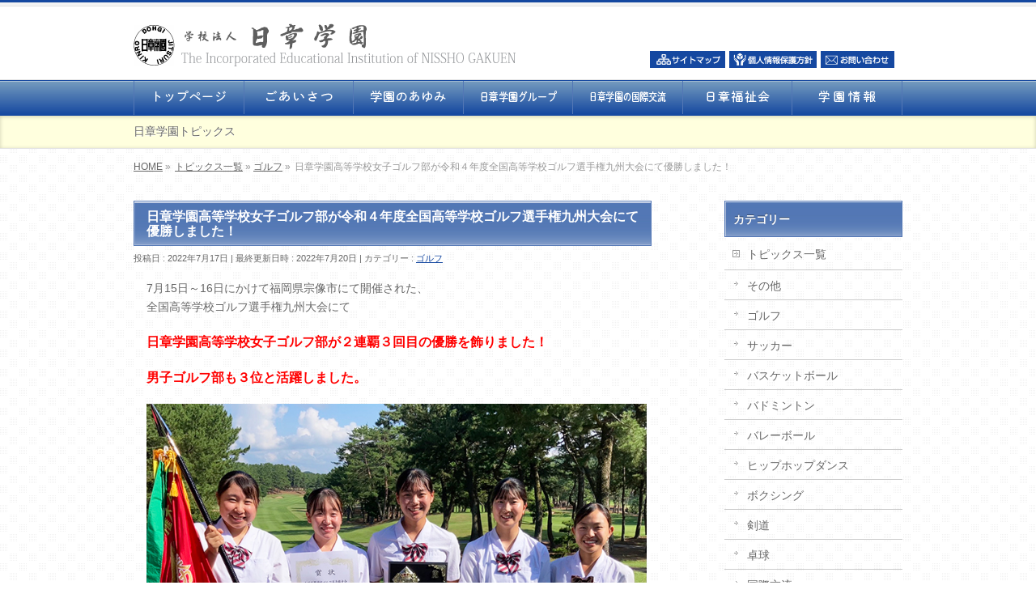

--- FILE ---
content_type: text/html; charset=UTF-8
request_url: http://www.nissho.ac.jp/topix/golf/%E6%97%A5%E7%AB%A0%E5%AD%A6%E5%9C%92%E9%AB%98%E7%AD%89%E5%AD%A6%E6%A0%A1%E5%A5%B3%E5%AD%90%E3%82%B4%E3%83%AB%E3%83%95%E9%83%A8%E3%81%8C%E4%BB%A4%E5%92%8C%EF%BC%94%E5%B9%B4%E5%BA%A6%E3%80%80%E5%85%A8/
body_size: 49359
content:
<!DOCTYPE html>
<!--[if IE]>
<meta http-equiv="X-UA-Compatible" content="IE=Edge">
<![endif]-->
<html xmlns:fb="http://ogp.me/ns/fb#" lang="ja">
<head>
<meta charset="UTF-8" />
<link rel="start" href="https://www.nissho.ac.jp" title="HOME" />

<!--[if lte IE 8]>
<link rel="stylesheet" type="text/css" media="all" href="http://www.nissho.ac.jp/mkj-wp/wp/wp-content/themes/biz-child/style_oldie.css" />
<![endif]-->
<meta id="viewport" name="viewport" content="width=device-width, initial-scale=1">

<!-- MapPress Easy Google Maps Version:2.88.6 (https://www.mappresspro.com) -->
<title>日章学園高等学校女子ゴルフ部が令和４年度全国高等学校ゴルフ選手権九州大会にて優勝しました！ | 学校法人　日章学園</title>

	  <meta name='robots' content='max-image-preview:large' />
<meta name="keywords" content="日章学園,日章学園高校,日章学園中学校" />
<link rel='dns-prefetch' href='//fonts.googleapis.com' />
<link rel="alternate" type="application/rss+xml" title="学校法人　日章学園 &raquo; フィード" href="https://www.nissho.ac.jp/feed/" />
<link rel="alternate" type="application/rss+xml" title="学校法人　日章学園 &raquo; コメントフィード" href="https://www.nissho.ac.jp/comments/feed/" />
<meta name="description" content="7月15日～16日にかけて福岡県宗像市にて開催された、全国高等学校ゴルフ選手権九州大会にて日章学園高等学校女子ゴルフ部が２連覇３回目の優勝を飾りました！男子ゴルフ部も３位と活躍しました。&nbsp;大会の結果、８月4日から栃木県で開催される全国大会の男女団体及び、個人の部に出場します。一層の活躍が期待されます。皆様の応援をよろしくお願いします。" />
<style type="text/css">.keyColorBG,.keyColorBGh:hover,.keyColor_bg,.keyColor_bg_hover:hover{background-color: #e90000;}.keyColorCl,.keyColorClh:hover,.keyColor_txt,.keyColor_txt_hover:hover{color: #e90000;}.keyColorBd,.keyColorBdh:hover,.keyColor_border,.keyColor_border_hover:hover{border-color: #e90000;}.color_keyBG,.color_keyBGh:hover,.color_key_bg,.color_key_bg_hover:hover{background-color: #e90000;}.color_keyCl,.color_keyClh:hover,.color_key_txt,.color_key_txt_hover:hover{color: #e90000;}.color_keyBd,.color_keyBdh:hover,.color_key_border,.color_key_border_hover:hover{border-color: #e90000;}</style>
<script type="text/javascript">
window._wpemojiSettings = {"baseUrl":"https:\/\/s.w.org\/images\/core\/emoji\/14.0.0\/72x72\/","ext":".png","svgUrl":"https:\/\/s.w.org\/images\/core\/emoji\/14.0.0\/svg\/","svgExt":".svg","source":{"concatemoji":"http:\/\/www.nissho.ac.jp\/mkj-wp\/wp\/wp-includes\/js\/wp-emoji-release.min.js?ver=6.3.1"}};
/*! This file is auto-generated */
!function(i,n){var o,s,e;function c(e){try{var t={supportTests:e,timestamp:(new Date).valueOf()};sessionStorage.setItem(o,JSON.stringify(t))}catch(e){}}function p(e,t,n){e.clearRect(0,0,e.canvas.width,e.canvas.height),e.fillText(t,0,0);var t=new Uint32Array(e.getImageData(0,0,e.canvas.width,e.canvas.height).data),r=(e.clearRect(0,0,e.canvas.width,e.canvas.height),e.fillText(n,0,0),new Uint32Array(e.getImageData(0,0,e.canvas.width,e.canvas.height).data));return t.every(function(e,t){return e===r[t]})}function u(e,t,n){switch(t){case"flag":return n(e,"\ud83c\udff3\ufe0f\u200d\u26a7\ufe0f","\ud83c\udff3\ufe0f\u200b\u26a7\ufe0f")?!1:!n(e,"\ud83c\uddfa\ud83c\uddf3","\ud83c\uddfa\u200b\ud83c\uddf3")&&!n(e,"\ud83c\udff4\udb40\udc67\udb40\udc62\udb40\udc65\udb40\udc6e\udb40\udc67\udb40\udc7f","\ud83c\udff4\u200b\udb40\udc67\u200b\udb40\udc62\u200b\udb40\udc65\u200b\udb40\udc6e\u200b\udb40\udc67\u200b\udb40\udc7f");case"emoji":return!n(e,"\ud83e\udef1\ud83c\udffb\u200d\ud83e\udef2\ud83c\udfff","\ud83e\udef1\ud83c\udffb\u200b\ud83e\udef2\ud83c\udfff")}return!1}function f(e,t,n){var r="undefined"!=typeof WorkerGlobalScope&&self instanceof WorkerGlobalScope?new OffscreenCanvas(300,150):i.createElement("canvas"),a=r.getContext("2d",{willReadFrequently:!0}),o=(a.textBaseline="top",a.font="600 32px Arial",{});return e.forEach(function(e){o[e]=t(a,e,n)}),o}function t(e){var t=i.createElement("script");t.src=e,t.defer=!0,i.head.appendChild(t)}"undefined"!=typeof Promise&&(o="wpEmojiSettingsSupports",s=["flag","emoji"],n.supports={everything:!0,everythingExceptFlag:!0},e=new Promise(function(e){i.addEventListener("DOMContentLoaded",e,{once:!0})}),new Promise(function(t){var n=function(){try{var e=JSON.parse(sessionStorage.getItem(o));if("object"==typeof e&&"number"==typeof e.timestamp&&(new Date).valueOf()<e.timestamp+604800&&"object"==typeof e.supportTests)return e.supportTests}catch(e){}return null}();if(!n){if("undefined"!=typeof Worker&&"undefined"!=typeof OffscreenCanvas&&"undefined"!=typeof URL&&URL.createObjectURL&&"undefined"!=typeof Blob)try{var e="postMessage("+f.toString()+"("+[JSON.stringify(s),u.toString(),p.toString()].join(",")+"));",r=new Blob([e],{type:"text/javascript"}),a=new Worker(URL.createObjectURL(r),{name:"wpTestEmojiSupports"});return void(a.onmessage=function(e){c(n=e.data),a.terminate(),t(n)})}catch(e){}c(n=f(s,u,p))}t(n)}).then(function(e){for(var t in e)n.supports[t]=e[t],n.supports.everything=n.supports.everything&&n.supports[t],"flag"!==t&&(n.supports.everythingExceptFlag=n.supports.everythingExceptFlag&&n.supports[t]);n.supports.everythingExceptFlag=n.supports.everythingExceptFlag&&!n.supports.flag,n.DOMReady=!1,n.readyCallback=function(){n.DOMReady=!0}}).then(function(){return e}).then(function(){var e;n.supports.everything||(n.readyCallback(),(e=n.source||{}).concatemoji?t(e.concatemoji):e.wpemoji&&e.twemoji&&(t(e.twemoji),t(e.wpemoji)))}))}((window,document),window._wpemojiSettings);
</script>
<style type="text/css">
img.wp-smiley,
img.emoji {
	display: inline !important;
	border: none !important;
	box-shadow: none !important;
	height: 1em !important;
	width: 1em !important;
	margin: 0 0.07em !important;
	vertical-align: -0.1em !important;
	background: none !important;
	padding: 0 !important;
}
</style>
	<link rel='stylesheet' id='wp-block-library-css' href='http://www.nissho.ac.jp/mkj-wp/wp/wp-includes/css/dist/block-library/style.min.css?ver=6.3.1' type='text/css' media='all' />
<link rel='stylesheet' id='mappress-leaflet-css' href='http://www.nissho.ac.jp/mkj-wp/wp/wp-content/plugins/mappress-google-maps-for-wordpress/lib/leaflet/leaflet.css?ver=1.7.1' type='text/css' media='all' />
<link rel='stylesheet' id='mappress-css' href='http://www.nissho.ac.jp/mkj-wp/wp/wp-content/plugins/mappress-google-maps-for-wordpress/css/mappress.css?ver=2.88.6' type='text/css' media='all' />
<style id='classic-theme-styles-inline-css' type='text/css'>
/*! This file is auto-generated */
.wp-block-button__link{color:#fff;background-color:#32373c;border-radius:9999px;box-shadow:none;text-decoration:none;padding:calc(.667em + 2px) calc(1.333em + 2px);font-size:1.125em}.wp-block-file__button{background:#32373c;color:#fff;text-decoration:none}
</style>
<style id='global-styles-inline-css' type='text/css'>
body{--wp--preset--color--black: #000000;--wp--preset--color--cyan-bluish-gray: #abb8c3;--wp--preset--color--white: #ffffff;--wp--preset--color--pale-pink: #f78da7;--wp--preset--color--vivid-red: #cf2e2e;--wp--preset--color--luminous-vivid-orange: #ff6900;--wp--preset--color--luminous-vivid-amber: #fcb900;--wp--preset--color--light-green-cyan: #7bdcb5;--wp--preset--color--vivid-green-cyan: #00d084;--wp--preset--color--pale-cyan-blue: #8ed1fc;--wp--preset--color--vivid-cyan-blue: #0693e3;--wp--preset--color--vivid-purple: #9b51e0;--wp--preset--gradient--vivid-cyan-blue-to-vivid-purple: linear-gradient(135deg,rgba(6,147,227,1) 0%,rgb(155,81,224) 100%);--wp--preset--gradient--light-green-cyan-to-vivid-green-cyan: linear-gradient(135deg,rgb(122,220,180) 0%,rgb(0,208,130) 100%);--wp--preset--gradient--luminous-vivid-amber-to-luminous-vivid-orange: linear-gradient(135deg,rgba(252,185,0,1) 0%,rgba(255,105,0,1) 100%);--wp--preset--gradient--luminous-vivid-orange-to-vivid-red: linear-gradient(135deg,rgba(255,105,0,1) 0%,rgb(207,46,46) 100%);--wp--preset--gradient--very-light-gray-to-cyan-bluish-gray: linear-gradient(135deg,rgb(238,238,238) 0%,rgb(169,184,195) 100%);--wp--preset--gradient--cool-to-warm-spectrum: linear-gradient(135deg,rgb(74,234,220) 0%,rgb(151,120,209) 20%,rgb(207,42,186) 40%,rgb(238,44,130) 60%,rgb(251,105,98) 80%,rgb(254,248,76) 100%);--wp--preset--gradient--blush-light-purple: linear-gradient(135deg,rgb(255,206,236) 0%,rgb(152,150,240) 100%);--wp--preset--gradient--blush-bordeaux: linear-gradient(135deg,rgb(254,205,165) 0%,rgb(254,45,45) 50%,rgb(107,0,62) 100%);--wp--preset--gradient--luminous-dusk: linear-gradient(135deg,rgb(255,203,112) 0%,rgb(199,81,192) 50%,rgb(65,88,208) 100%);--wp--preset--gradient--pale-ocean: linear-gradient(135deg,rgb(255,245,203) 0%,rgb(182,227,212) 50%,rgb(51,167,181) 100%);--wp--preset--gradient--electric-grass: linear-gradient(135deg,rgb(202,248,128) 0%,rgb(113,206,126) 100%);--wp--preset--gradient--midnight: linear-gradient(135deg,rgb(2,3,129) 0%,rgb(40,116,252) 100%);--wp--preset--font-size--small: 13px;--wp--preset--font-size--medium: 20px;--wp--preset--font-size--large: 36px;--wp--preset--font-size--x-large: 42px;--wp--preset--spacing--20: 0.44rem;--wp--preset--spacing--30: 0.67rem;--wp--preset--spacing--40: 1rem;--wp--preset--spacing--50: 1.5rem;--wp--preset--spacing--60: 2.25rem;--wp--preset--spacing--70: 3.38rem;--wp--preset--spacing--80: 5.06rem;--wp--preset--shadow--natural: 6px 6px 9px rgba(0, 0, 0, 0.2);--wp--preset--shadow--deep: 12px 12px 50px rgba(0, 0, 0, 0.4);--wp--preset--shadow--sharp: 6px 6px 0px rgba(0, 0, 0, 0.2);--wp--preset--shadow--outlined: 6px 6px 0px -3px rgba(255, 255, 255, 1), 6px 6px rgba(0, 0, 0, 1);--wp--preset--shadow--crisp: 6px 6px 0px rgba(0, 0, 0, 1);}:where(.is-layout-flex){gap: 0.5em;}:where(.is-layout-grid){gap: 0.5em;}body .is-layout-flow > .alignleft{float: left;margin-inline-start: 0;margin-inline-end: 2em;}body .is-layout-flow > .alignright{float: right;margin-inline-start: 2em;margin-inline-end: 0;}body .is-layout-flow > .aligncenter{margin-left: auto !important;margin-right: auto !important;}body .is-layout-constrained > .alignleft{float: left;margin-inline-start: 0;margin-inline-end: 2em;}body .is-layout-constrained > .alignright{float: right;margin-inline-start: 2em;margin-inline-end: 0;}body .is-layout-constrained > .aligncenter{margin-left: auto !important;margin-right: auto !important;}body .is-layout-constrained > :where(:not(.alignleft):not(.alignright):not(.alignfull)){max-width: var(--wp--style--global--content-size);margin-left: auto !important;margin-right: auto !important;}body .is-layout-constrained > .alignwide{max-width: var(--wp--style--global--wide-size);}body .is-layout-flex{display: flex;}body .is-layout-flex{flex-wrap: wrap;align-items: center;}body .is-layout-flex > *{margin: 0;}body .is-layout-grid{display: grid;}body .is-layout-grid > *{margin: 0;}:where(.wp-block-columns.is-layout-flex){gap: 2em;}:where(.wp-block-columns.is-layout-grid){gap: 2em;}:where(.wp-block-post-template.is-layout-flex){gap: 1.25em;}:where(.wp-block-post-template.is-layout-grid){gap: 1.25em;}.has-black-color{color: var(--wp--preset--color--black) !important;}.has-cyan-bluish-gray-color{color: var(--wp--preset--color--cyan-bluish-gray) !important;}.has-white-color{color: var(--wp--preset--color--white) !important;}.has-pale-pink-color{color: var(--wp--preset--color--pale-pink) !important;}.has-vivid-red-color{color: var(--wp--preset--color--vivid-red) !important;}.has-luminous-vivid-orange-color{color: var(--wp--preset--color--luminous-vivid-orange) !important;}.has-luminous-vivid-amber-color{color: var(--wp--preset--color--luminous-vivid-amber) !important;}.has-light-green-cyan-color{color: var(--wp--preset--color--light-green-cyan) !important;}.has-vivid-green-cyan-color{color: var(--wp--preset--color--vivid-green-cyan) !important;}.has-pale-cyan-blue-color{color: var(--wp--preset--color--pale-cyan-blue) !important;}.has-vivid-cyan-blue-color{color: var(--wp--preset--color--vivid-cyan-blue) !important;}.has-vivid-purple-color{color: var(--wp--preset--color--vivid-purple) !important;}.has-black-background-color{background-color: var(--wp--preset--color--black) !important;}.has-cyan-bluish-gray-background-color{background-color: var(--wp--preset--color--cyan-bluish-gray) !important;}.has-white-background-color{background-color: var(--wp--preset--color--white) !important;}.has-pale-pink-background-color{background-color: var(--wp--preset--color--pale-pink) !important;}.has-vivid-red-background-color{background-color: var(--wp--preset--color--vivid-red) !important;}.has-luminous-vivid-orange-background-color{background-color: var(--wp--preset--color--luminous-vivid-orange) !important;}.has-luminous-vivid-amber-background-color{background-color: var(--wp--preset--color--luminous-vivid-amber) !important;}.has-light-green-cyan-background-color{background-color: var(--wp--preset--color--light-green-cyan) !important;}.has-vivid-green-cyan-background-color{background-color: var(--wp--preset--color--vivid-green-cyan) !important;}.has-pale-cyan-blue-background-color{background-color: var(--wp--preset--color--pale-cyan-blue) !important;}.has-vivid-cyan-blue-background-color{background-color: var(--wp--preset--color--vivid-cyan-blue) !important;}.has-vivid-purple-background-color{background-color: var(--wp--preset--color--vivid-purple) !important;}.has-black-border-color{border-color: var(--wp--preset--color--black) !important;}.has-cyan-bluish-gray-border-color{border-color: var(--wp--preset--color--cyan-bluish-gray) !important;}.has-white-border-color{border-color: var(--wp--preset--color--white) !important;}.has-pale-pink-border-color{border-color: var(--wp--preset--color--pale-pink) !important;}.has-vivid-red-border-color{border-color: var(--wp--preset--color--vivid-red) !important;}.has-luminous-vivid-orange-border-color{border-color: var(--wp--preset--color--luminous-vivid-orange) !important;}.has-luminous-vivid-amber-border-color{border-color: var(--wp--preset--color--luminous-vivid-amber) !important;}.has-light-green-cyan-border-color{border-color: var(--wp--preset--color--light-green-cyan) !important;}.has-vivid-green-cyan-border-color{border-color: var(--wp--preset--color--vivid-green-cyan) !important;}.has-pale-cyan-blue-border-color{border-color: var(--wp--preset--color--pale-cyan-blue) !important;}.has-vivid-cyan-blue-border-color{border-color: var(--wp--preset--color--vivid-cyan-blue) !important;}.has-vivid-purple-border-color{border-color: var(--wp--preset--color--vivid-purple) !important;}.has-vivid-cyan-blue-to-vivid-purple-gradient-background{background: var(--wp--preset--gradient--vivid-cyan-blue-to-vivid-purple) !important;}.has-light-green-cyan-to-vivid-green-cyan-gradient-background{background: var(--wp--preset--gradient--light-green-cyan-to-vivid-green-cyan) !important;}.has-luminous-vivid-amber-to-luminous-vivid-orange-gradient-background{background: var(--wp--preset--gradient--luminous-vivid-amber-to-luminous-vivid-orange) !important;}.has-luminous-vivid-orange-to-vivid-red-gradient-background{background: var(--wp--preset--gradient--luminous-vivid-orange-to-vivid-red) !important;}.has-very-light-gray-to-cyan-bluish-gray-gradient-background{background: var(--wp--preset--gradient--very-light-gray-to-cyan-bluish-gray) !important;}.has-cool-to-warm-spectrum-gradient-background{background: var(--wp--preset--gradient--cool-to-warm-spectrum) !important;}.has-blush-light-purple-gradient-background{background: var(--wp--preset--gradient--blush-light-purple) !important;}.has-blush-bordeaux-gradient-background{background: var(--wp--preset--gradient--blush-bordeaux) !important;}.has-luminous-dusk-gradient-background{background: var(--wp--preset--gradient--luminous-dusk) !important;}.has-pale-ocean-gradient-background{background: var(--wp--preset--gradient--pale-ocean) !important;}.has-electric-grass-gradient-background{background: var(--wp--preset--gradient--electric-grass) !important;}.has-midnight-gradient-background{background: var(--wp--preset--gradient--midnight) !important;}.has-small-font-size{font-size: var(--wp--preset--font-size--small) !important;}.has-medium-font-size{font-size: var(--wp--preset--font-size--medium) !important;}.has-large-font-size{font-size: var(--wp--preset--font-size--large) !important;}.has-x-large-font-size{font-size: var(--wp--preset--font-size--x-large) !important;}
.wp-block-navigation a:where(:not(.wp-element-button)){color: inherit;}
:where(.wp-block-post-template.is-layout-flex){gap: 1.25em;}:where(.wp-block-post-template.is-layout-grid){gap: 1.25em;}
:where(.wp-block-columns.is-layout-flex){gap: 2em;}:where(.wp-block-columns.is-layout-grid){gap: 2em;}
.wp-block-pullquote{font-size: 1.5em;line-height: 1.6;}
</style>
<link rel='stylesheet' id='wp-pagenavi-css' href='http://www.nissho.ac.jp/mkj-wp/wp/wp-content/plugins/wp-pagenavi/pagenavi-css.css?ver=2.70' type='text/css' media='all' />
<link rel='stylesheet' id='wp-lightbox-2.min.css-css' href='http://www.nissho.ac.jp/mkj-wp/wp/wp-content/plugins/wp-lightbox-2/styles/lightbox.min.css?ver=1.3.4' type='text/css' media='all' />
<link rel='stylesheet' id='Biz_Vektor_common_style-css' href='http://www.nissho.ac.jp/mkj-wp/wp/wp-content/themes/biz-vektor/css/bizvektor_common_min.css?ver=1.12.4' type='text/css' media='all' />
<link rel='stylesheet' id='Biz_Vektor_Design_style-css' href='http://www.nissho.ac.jp/mkj-wp/wp/wp-content/plugins/biz-vektor-wct2012sp2/css/wctokyo2012sp2.css?ver=1.12.4' type='text/css' media='all' />
<link rel='stylesheet' id='Biz_Vektor_plugin_sns_style-css' href='http://www.nissho.ac.jp/mkj-wp/wp/wp-content/themes/biz-vektor/plugins/sns/style_bizvektor_sns.css?ver=6.3.1' type='text/css' media='all' />
<link rel='stylesheet' id='Biz_Vektor_add_web_fonts-css' href='//fonts.googleapis.com/css?family=Droid+Sans%3A700%7CLato%3A900%7CAnton&#038;ver=6.3.1' type='text/css' media='all' />
<link rel='stylesheet' id='tablepress-default-css' href='http://www.nissho.ac.jp/mkj-wp/wp/wp-content/plugins/tablepress/css/build/default.css?ver=2.1.7' type='text/css' media='all' />
<script type='text/javascript' src='http://www.nissho.ac.jp/mkj-wp/wp/wp-includes/js/jquery/jquery.min.js?ver=3.7.0' id='jquery-core-js'></script>
<script type='text/javascript' src='http://www.nissho.ac.jp/mkj-wp/wp/wp-includes/js/jquery/jquery-migrate.min.js?ver=3.4.1' id='jquery-migrate-js'></script>
<script type='text/javascript' src='https://www.nissho.ac.jp/mkj-wp/wp/wp-content/plugins/wp-lightpop/js/jquery.lightpop-0.8.5.1.min.js?ver=0.8.5.1' id='jquery.lightpop-js'></script>
<link rel="https://api.w.org/" href="https://www.nissho.ac.jp/wp-json/" /><link rel="alternate" type="application/json" href="https://www.nissho.ac.jp/wp-json/wp/v2/posts/9220" /><link rel="EditURI" type="application/rsd+xml" title="RSD" href="https://www.nissho.ac.jp/mkj-wp/wp/xmlrpc.php?rsd" />
<link rel="canonical" href="https://www.nissho.ac.jp/topix/golf/%e6%97%a5%e7%ab%a0%e5%ad%a6%e5%9c%92%e9%ab%98%e7%ad%89%e5%ad%a6%e6%a0%a1%e5%a5%b3%e5%ad%90%e3%82%b4%e3%83%ab%e3%83%95%e9%83%a8%e3%81%8c%e4%bb%a4%e5%92%8c%ef%bc%94%e5%b9%b4%e5%ba%a6%e3%80%80%e5%85%a8/" />
<link rel='shortlink' href='https://www.nissho.ac.jp/?p=9220' />
<link rel="alternate" type="application/json+oembed" href="https://www.nissho.ac.jp/wp-json/oembed/1.0/embed?url=https%3A%2F%2Fwww.nissho.ac.jp%2Ftopix%2Fgolf%2F%25e6%2597%25a5%25e7%25ab%25a0%25e5%25ad%25a6%25e5%259c%2592%25e9%25ab%2598%25e7%25ad%2589%25e5%25ad%25a6%25e6%25a0%25a1%25e5%25a5%25b3%25e5%25ad%2590%25e3%2582%25b4%25e3%2583%25ab%25e3%2583%2595%25e9%2583%25a8%25e3%2581%258c%25e4%25bb%25a4%25e5%2592%258c%25ef%25bc%2594%25e5%25b9%25b4%25e5%25ba%25a6%25e3%2580%2580%25e5%2585%25a8%2F" />
<link rel="alternate" type="text/xml+oembed" href="https://www.nissho.ac.jp/wp-json/oembed/1.0/embed?url=https%3A%2F%2Fwww.nissho.ac.jp%2Ftopix%2Fgolf%2F%25e6%2597%25a5%25e7%25ab%25a0%25e5%25ad%25a6%25e5%259c%2592%25e9%25ab%2598%25e7%25ad%2589%25e5%25ad%25a6%25e6%25a0%25a1%25e5%25a5%25b3%25e5%25ad%2590%25e3%2582%25b4%25e3%2583%25ab%25e3%2583%2595%25e9%2583%25a8%25e3%2581%258c%25e4%25bb%25a4%25e5%2592%258c%25ef%25bc%2594%25e5%25b9%25b4%25e5%25ba%25a6%25e3%2580%2580%25e5%2585%25a8%2F&#038;format=xml" />
		<style type="text/css">
/* FontNormal */
#content a,
#header #headContact #headContactTel,
#content h4,
#content dt,
#content .infoList .infoCate a:hover,
#content .childPageBox ul li.current_page_item a,
#content .mainFootContact p.mainFootTxt span.mainFootTel,
.paging a	{ color:#1548a0;}

/* FontLight */
a:hover, 
a:active,
#content .child_page_block p a:hover,
#content .childPageBox ul li a:hover,
#content .infoList ul li .infoTxt a:hover,
#topPr h3 a:hover,
#topPr p a:hover,
#footMenu .menu li a:hover,
#footerSiteMap .menu li a:hover	{ color:#769cbf;}

#content .moreLink a	{color:#ffffff}
/* FontDark */


/* BgNormal */

.moreLink a,
a.btn,
.linkBtn.linkBtnS a,
.linkBtn.linkBtnM a,
.linkBtn.linkBtnL a,
#content p.btn.btnL input,
input[type=button],
input[type=submit],
#searchform input[type=submit],
p.form-submit input[type=submit],
form#searchform input#searchsubmit,
#content form input.wpcf7-submit,
#confirm-button input,
#content table thead tr th,
.paging span.current,
.paging a:hover,
#sideTower li#sideContact.sideBnr a,
#siteBottom 	{ background-color:#1548a0}


/* BgLight */
.moreLink a:hover,
a.btn:hover,
.linkBtn.linkBtnS a:hover,
.linkBtn.linkBtnM a:hover,
.linkBtn.linkBtnL a:hover,
#pagetop a,
#sideTower li#sideContact.sideBnr a:hover	{ background-color:#769cbf}

/* BgVeryLight */
#content .infoList .infoCate a:hover,
#content table tr th,
#sideTower .sideWidget li a:hover,
#sideTower .sideWidget li.current_page_item a,
#sideTower .sideWidget li.current-cat a,
#sideTower .sideWidget li ul	li a:hover,
#sideTower .sideWidget li.current-cat ul li a:hover,
#sideTower .sideWidget li.current_page_item ul li a:hover,
form#searchform	{ background-color:#ffffff; }

/* GradientNormal */
#gMenu,
#gMenu .menu li,
#content h2,
#content h1.entryPostTitle,
#sideTower .localHead,
#content .mainFootContact .mainFootBt a	{ background-color:#1548a0;
	background: -webkit-gradient(linear, 0 0, 0 bottom, from(#769cbf), to(#1548a0));
	background: -moz-linear-gradient(#769cbf, #1548a0);
	background: linear-gradient(#769cbf, #1548a0);
	-ms-filter: "progid:DXImageTransform.Microsoft.Gradient(StartColorStr=#769cbf, EndColorStr=#1548a0)";
}
/* GradientDark */
#gMenu .menu li.current_page_item a ,
#gMenu .menu li.current_page_ancestor a ,
#gMenu .menu li a:hover,
#content .mainFootContact .mainFootBt a:hover				{ background-color:#5377b5;
	background: -webkit-gradient(linear, 0 0, 0 bottom, from(#1548a0), to(#5377b5));
	background: -moz-linear-gradient(#1548a0, #5377b5);
	background: linear-gradient(#1548a0, #5377b5);
	-ms-filter: "progid:DXImageTransform.Microsoft.Gradient(StartColorStr=#1548a0, EndColorStr=#5377b5)";
}

/* BorderNormal */
#headerTop,
#gMenu,
#gMenu .menu li,
#content h3,
#content .child_page_block h4 a,
#topMainBnrFrame a.slideFrame:hover,
.paging span,
.paging a	{ border-color:#1548a0; }

/* BorderLight */
#footMenu	{ border-color:#769cbf; }

/* BorderVeryLight */


/* BorderDark */
#content h2, #content h1.entryPostTitle,
#gMenu .menu li a,
#sideTower .localHead 	{ border-color:#5377b5; }

@media (min-width: 770px) {
#gMenu .menu	{ border-left-color:#5377b5; }
#gMenu .menu li a span					{ color:#5377b5; }
}
		</style>
	<!-- [ BizVektor OGP ] -->
<meta property="og:site_name" content="学校法人　日章学園" />
<meta property="og:url" content="https://www.nissho.ac.jp/topix/golf/%e6%97%a5%e7%ab%a0%e5%ad%a6%e5%9c%92%e9%ab%98%e7%ad%89%e5%ad%a6%e6%a0%a1%e5%a5%b3%e5%ad%90%e3%82%b4%e3%83%ab%e3%83%95%e9%83%a8%e3%81%8c%e4%bb%a4%e5%92%8c%ef%bc%94%e5%b9%b4%e5%ba%a6%e3%80%80%e5%85%a8/" />
<meta property="fb:app_id" content="" />
<meta property="og:type" content="article" />
<meta property="og:image" content="https://www.nissho.ac.jp/mkj-wp/wp/wp-content/uploads/2022/07/2022-07-19-12.42.jpg" />
<meta property="og:title" content="日章学園高等学校女子ゴルフ部が令和４年度全国高等学校ゴルフ選手権九州大会にて優勝しました！ | 学校法人　日章学園" />
<meta property="og:description" content="7月15日～16日にかけて福岡県宗像市にて開催された、 全国高等学校ゴルフ選手権九州大会にて  日章学園高等学校女子ゴルフ部が２連覇３回目の優勝を飾りました！  男子ゴルフ部も３位と活躍しました。      &nbsp;  大会の結果、８月4日から栃木県で開催される全国大会の  男女団体及び、個人の部に出場します。  一層の活躍が期待されます。皆様の応援をよろしくお願いします。" />
<!-- [ /BizVektor OGP ] -->
<!--[if lte IE 8]>
<link rel="stylesheet" type="text/css" media="all" href="http://www.nissho.ac.jp/mkj-wp/wp/wp-content/plugins/biz-vektor-wct2012sp2/css/wctokyo2012sp2_oldIE.css" />
<![endif]-->
<link rel="pingback" href="http://www.nissho.ac.jp/mkj-wp/wp/xmlrpc.php" />
<style type="text/css" id="custom-background-css">
body.custom-background { background-image: url("http://www.nissho.ac.jp/mkj-wp/wp/wp-content/uploads/2013/06/wrapper03_bg011.png"); background-position: left top; background-size: auto; background-repeat: repeat; background-attachment: fixed; }
</style>
	<script type="text/javascript">//<![CDATA[
var lightpop={options:{ imageLoading:'https://www.nissho.ac.jp/mkj-wp/wp/wp-content/plugins/wp-lightpop/images/lightpop-ico-loading.gif',imageBtnPrev:'https://www.nissho.ac.jp/mkj-wp/wp/wp-content/plugins/wp-lightpop/images/lightpop-btn-prev.gif',imageBtnNext:'https://www.nissho.ac.jp/mkj-wp/wp/wp-content/plugins/wp-lightpop/images/lightpop-btn-next.gif',imageBtnClose:'https://www.nissho.ac.jp/mkj-wp/wp/wp-content/plugins/wp-lightpop/images/lightpop-btn-close.gif',imageBlank:'https://www.nissho.ac.jp/mkj-wp/wp/wp-content/plugins/wp-lightpop/images/lightpop-blank.gif',flvplayer:'https://www.nissho.ac.jp/mkj-wp/wp/wp-content/plugins/wp-lightpop/swf/mediaplayer.swf',contentFrameType:'border',iconAdd:false,Image:{enabled:true,size:new Array(0,0)},Video:{enabled:true},Contents:{enabled:true,iframeEnabled:false},YouTube:{enabled:true},Metacafe:{enabled:true},LiveLeak:{enabled:true},GoogleVideo:{enabled:true},Dailymotion:{enabled:true},superdeluxe:{enabled:true},nicovideo:{enabled:true}},start:function(){}};
//]]></script>
<style type="text/css">
/*-------------------------------------------*/
/*	menu divide
/*-------------------------------------------*/
@media (min-width: 970px) { #gMenu .menu > li { width:14.28%; text-align:center; } }
</style>
<style type="text/css">
/*-------------------------------------------*/
/*	font
/*-------------------------------------------*/
h1,h2,h3,h4,h4,h5,h6,#header #site-title,#pageTitBnr #pageTitInner #pageTit,#content .leadTxt,#sideTower .localHead {font-family: "ヒラギノ角ゴ Pro W3","Hiragino Kaku Gothic Pro","メイリオ",Meiryo,Osaka,"ＭＳ Ｐゴシック","MS PGothic",sans-serif; }
#pageTitBnr #pageTitInner #pageTit { font-weight:lighter; }
#gMenu .menu li a strong {font-family: "ヒラギノ角ゴ Pro W3","Hiragino Kaku Gothic Pro","メイリオ",Meiryo,Osaka,"ＭＳ Ｐゴシック","MS PGothic",sans-serif; }
</style>
<link rel="stylesheet" href="http://www.nissho.ac.jp/mkj-wp/wp/wp-content/themes/biz-child/style.css" type="text/css" media="all" />
</head>

<body class="post-template-default single single-post postid-9220 single-format-standard custom-background two-column right-sidebar">

<div id="fb-root"></div>

<div id="wrap">


<!-- [ #headerTop ] -->
<div id="headerTop">
<div class="innerBox">
<div id="site-description"></div>
</div>
</div><!-- [ /#headerTop ] -->

<!-- [ #header ] -->
<header id="header" class="header">
<div id="headerInner" class="innerBox">
<!-- [ #headLogo ] -->
<div id="site-title">
<a href="https://www.nissho.ac.jp/" title="学校法人　日章学園" rel="home">
<img src="https://www.nissho.ac.jp/mkj-wp/wp/wp-content/uploads/2013/11/title2.png" alt="学校法人　日章学園" /></a>
</div>
<!-- [ /#headLogo ] -->

<!-- [ #headContact ] -->
<div id="headContact"><div id="headContactInner"><a href="/mkj-wp/wp/%E3%82%B5%E3%82%A4%E3%83%88%E3%83%9E%E3%83%83%E3%83%97/"><img src="/mkj-wp/wp/wp-content/uploads/2013/06/tophead1.jpg" style="margin-top:40px;padding-right:1px;"></a>
  <a href="/mkj-wp/wp/%E5%80%8B%E4%BA%BA%E6%83%85%E5%A0%B1%E4%BF%9D%E8%AD%B7%E6%96%B9%E9%87%9D/"><img src="/mkj-wp/wp/wp-content/uploads/2013/06/tophead2.jpg"></a>
  <a href="/mkj-wp/wp/1555-2/"><img src="/mkj-wp/wp/wp-content/uploads/2013/06/tophead3.jpg"style="margin-right:10px;padding-left:1px;"></a></div></div><!-- [ /#headContact ] -->

</div>
<!-- #headerInner -->
</header>
<!-- [ /#header ] -->


<!-- [ #gMenu ] -->
<div id="gMenu" class="itemClose">
<div id="gMenuInner" class="innerBox">
<h3 class="assistive-text" onclick="showHide('gMenu');"><span>MENU</span></h3>
<div class="skip-link screen-reader-text">
	<a href="#content" title="メニューを飛ばす">メニューを飛ばす</a>
</div>
<div class="menu-%e3%81%94%e3%81%82%e3%81%84%e3%81%95%e3%81%a4-container"><ul id="menu-%e3%81%94%e3%81%82%e3%81%84%e3%81%95%e3%81%a4" class="menu"><li id="menu-item-7626" class="menu-item menu-item-type-post_type menu-item-object-page menu-item-home"><a href="https://www.nissho.ac.jp/"><strong><img src="https://www.nissho.ac.jp/mkj-wp/wp/wp-content/uploads/2024/06/tp01.png"></strong></a></li>
<li id="menu-item-1131" class="menu-item menu-item-type-post_type menu-item-object-page"><a href="https://www.nissho.ac.jp/%e3%81%94%e3%81%82%e3%81%84%e3%81%95%e3%81%a4/"><strong><img src="https://www.nissho.ac.jp/mkj-wp/wp/wp-content/uploads/2024/06/tp02.png"></strong></a></li>
<li id="menu-item-5624" class="menu-item menu-item-type-post_type menu-item-object-page"><a href="https://www.nissho.ac.jp/nissho-syumi/"><strong><img src="https://www.nissho.ac.jp/mkj-wp/wp/wp-content/uploads/2024/06/tp03.png"></strong></a></li>
<li id="menu-item-1158" class="menu-item menu-item-type-post_type menu-item-object-page"><a href="https://www.nissho.ac.jp/%e6%97%a5%e7%ab%a0%e5%ad%a6%e5%9c%92%e3%83%8d%e3%83%83%e3%83%88%e3%83%af%e3%83%bc%e3%82%af/"><strong><img src="https://www.nissho.ac.jp/mkj-wp/wp/wp-content/uploads/2024/06/tp04.png"></strong></a></li>
<li id="menu-item-5158" class="menu-item menu-item-type-post_type menu-item-object-page"><a href="https://www.nissho.ac.jp/%e6%97%a5%e7%ab%a0%e5%ad%a6%e5%9c%92%e3%81%ae%e5%9b%bd%e9%9a%9b%e4%ba%a4%e6%b5%81%e7%b4%b9%e4%bb%8b/"><strong><img src="https://www.nissho.ac.jp/mkj-wp/wp/wp-content/uploads/2024/06/tp05.png"></strong></a></li>
<li id="menu-item-1171" class="menu-item menu-item-type-custom menu-item-object-custom"><a href="https://nissho-fukushi.jp/fukushi/"><strong><img src="https://www.nissho.ac.jp/mkj-wp/wp/wp-content/uploads/2024/06/tp06.png"></strong></a></li>
<li id="menu-item-10677" class="menu-item menu-item-type-custom menu-item-object-custom"><a href="https://www.nissho.ac.jp/学園情報/"><strong><img src="https://www.nissho.ac.jp/mkj-wp/wp/wp-content/uploads/2024/06/tp07.png"></strong></a></li>
</ul></div>
</div><!-- [ /#gMenuInner ] -->
</div>
<!-- [ /#gMenu ] -->


<div id="pageTitBnr">
<div class="innerBox">
<div id="pageTitInner">
<div id="pageTit">
日章学園トピックス</div>
</div><!-- [ /#pageTitInner ] -->
</div>
</div><!-- [ /#pageTitBnr ] -->
<!-- [ #panList ] -->
<div id="panList">
<div id="panListInner" class="innerBox">
<ul><li id="panHome"><a href="https://www.nissho.ac.jp">HOME</a> &raquo; </li><li><a href="https://www.nissho.ac.jp/category/topix/">トピックス一覧</a> &raquo; <a href="https://www.nissho.ac.jp/category/topix/golf/">ゴルフ</a> &raquo; </li><li>日章学園高等学校女子ゴルフ部が令和４年度全国高等学校ゴルフ選手権九州大会にて優勝しました！</li></ul></div>
</div>
<!-- [ /#panList ] -->

<div id="main" class="main">
<!-- [ #container ] -->
<div id="container" class="innerBox">
	<!-- [ #content ] -->
	<div id="content" class="content">

<!-- [ #post- ] -->
<div id="post-9220" class="post-9220 post type-post status-publish format-standard has-post-thumbnail hentry category-golf">
		<h1 class="entryPostTitle entry-title">日章学園高等学校女子ゴルフ部が令和４年度全国高等学校ゴルフ選手権九州大会にて優勝しました！</h1>
	<div class="entry-meta">
<span class="published">投稿日 : 2022年7月17日</span>
<span class="updated entry-meta-items">最終更新日時 : 2022年7月20日</span>
<span class="vcard author entry-meta-items">投稿者 : <span class="fn">nissho</span></span>
<span class="tags entry-meta-items">カテゴリー :  <a href="https://www.nissho.ac.jp/category/topix/golf/" rel="tag">ゴルフ</a></span>
</div>
<!-- .entry-meta -->	<div class="entry-content post-content">
		<p>7月15日～16日にかけて福岡県宗像市にて開催された、<br />
全国高等学校ゴルフ選手権九州大会にて</p>
<p><span style="color: #ff0000;"><strong><span style="font-size: medium;">日章学園高等学校女子ゴルフ部が２連覇３回目の優勝を飾りました！</span></strong></span></p>
<p><span style="font-size: medium; color: #ff0000;"><strong>男子ゴルフ部も３位と活躍しました。</strong></span></p>
<p><a title="" href="https://www.nissho.ac.jp/mkj-wp/wp/wp-content/uploads/2022/07/2022-07-19-12.42-1.jpg" rel="lightbox[9220]"><img decoding="async" fetchpriority="high" class="alignnone size-full wp-image-9234" src="https://www.nissho.ac.jp/mkj-wp/wp/wp-content/uploads/2022/07/2022-07-19-12.42-1.jpg" alt="" width="720" height="490" srcset="https://www.nissho.ac.jp/mkj-wp/wp/wp-content/uploads/2022/07/2022-07-19-12.42-1.jpg 720w, https://www.nissho.ac.jp/mkj-wp/wp/wp-content/uploads/2022/07/2022-07-19-12.42-1-300x204.jpg 300w" sizes="(max-width: 720px) 100vw, 720px" /></a></p>
<p><a title="" href="https://www.nissho.ac.jp/mkj-wp/wp/wp-content/uploads/2022/07/2022-07-19-12.421-1.jpg" rel="lightbox[9220]"><img decoding="async" class="alignnone size-full wp-image-9235" src="https://www.nissho.ac.jp/mkj-wp/wp/wp-content/uploads/2022/07/2022-07-19-12.421-1.jpg" alt="" width="720" height="540" srcset="https://www.nissho.ac.jp/mkj-wp/wp/wp-content/uploads/2022/07/2022-07-19-12.421-1.jpg 720w, https://www.nissho.ac.jp/mkj-wp/wp/wp-content/uploads/2022/07/2022-07-19-12.421-1-300x225.jpg 300w" sizes="(max-width: 720px) 100vw, 720px" /></a></p>
<p>&nbsp;</p>
<p>大会の結果、８月4日から栃木県で開催される全国大会の</p>
<p>男女団体及び、個人の部に出場します。</p>
<p>一層の活躍が期待されます。皆様の応援をよろしくお願いします。</p>
		
		<div class="entry-utility">
					</div>
		<!-- .entry-utility -->
	</div><!-- .entry-content -->



<div id="nav-below" class="navigation">
	<div class="nav-previous"><a href="https://www.nissho.ac.jp/topix/golf/%e6%97%a5%e7%ab%a0%e5%ad%a6%e5%9c%92%e4%b8%ad%e5%ad%a6%e6%a0%a1%e3%82%b4%e3%83%ab%e3%83%95%e9%83%a8%e3%81%ae%e9%95%b7%e5%b4%8e%e7%85%8c%e5%bf%83%e5%90%9b%e3%81%8cimg%e3%82%a2%e3%82%ab%e3%83%87/" rel="prev"><span class="meta-nav">&larr;</span> 日章学園中学校ゴルフ部の長崎煌心君がIMGアカデミージュニア世界選手権 13-14歳の部で世界2位タイの成績を収めました！</a></div>
	<div class="nav-next"><a href="https://www.nissho.ac.jp/topix/soccer/%e5%ae%ae%e5%b4%8e%e7%9c%8c%e3%83%bb%e9%b9%bf%e5%85%90%e5%b3%b6%e7%9c%8c%e4%b8%ad%e5%ad%a6%e6%a0%a1%e7%b7%8f%e5%90%88%e4%bd%93%e8%82%b2%e5%a4%a7%e4%bc%9a%e3%81%ae%e7%b5%90%e6%9e%9c/" rel="next">宮崎県・鹿児島県中学校総合体育大会の結果 <span class="meta-nav">&rarr;</span></a></div>
</div><!-- #nav-below -->
</div>
<!-- [ /#post- ] -->


<div id="comments">





</div><!-- #comments -->



</div>
<!-- [ /#content ] -->

<!-- [ #sideTower ] -->
<div id="sideTower" class="sideTower">
	<div class="localSection sideWidget">
	<div class="localNaviBox">
	<h3 class="localHead">カテゴリー</h3>
	<ul class="localNavi">
		<li class="cat-item cat-item-33"><a href="https://www.nissho.ac.jp/category/topix/">トピックス一覧</a>
<ul class='children'>
	<li class="cat-item cat-item-10"><a href="https://www.nissho.ac.jp/category/topix/sonota/">その他</a>
</li>
	<li class="cat-item cat-item-11"><a href="https://www.nissho.ac.jp/category/topix/golf/">ゴルフ</a>
</li>
	<li class="cat-item cat-item-6"><a href="https://www.nissho.ac.jp/category/topix/soccer/">サッカー</a>
</li>
	<li class="cat-item cat-item-26"><a href="https://www.nissho.ac.jp/category/topix/bascket/">バスケットボール</a>
</li>
	<li class="cat-item cat-item-14"><a href="https://www.nissho.ac.jp/category/topix/bado/">バドミントン</a>
</li>
	<li class="cat-item cat-item-24"><a href="https://www.nissho.ac.jp/category/topix/barre/">バレーボール</a>
</li>
	<li class="cat-item cat-item-20"><a href="https://www.nissho.ac.jp/category/topix/hiphop/">ヒップホップダンス</a>
</li>
	<li class="cat-item cat-item-16"><a href="https://www.nissho.ac.jp/category/topix/boxing/">ボクシング</a>
</li>
	<li class="cat-item cat-item-19"><a href="https://www.nissho.ac.jp/category/topix/kendo/">剣道</a>
</li>
	<li class="cat-item cat-item-18"><a href="https://www.nissho.ac.jp/category/topix/tabletennis/">卓球</a>
</li>
	<li class="cat-item cat-item-38"><a href="https://www.nissho.ac.jp/category/topix/kokusai/">国際交流</a>
</li>
	<li class="cat-item cat-item-1"><a href="https://www.nissho.ac.jp/category/topix/mibunrui/">未分類</a>
</li>
	<li class="cat-item cat-item-39"><a href="https://www.nissho.ac.jp/category/topix/judo/">柔道</a>
</li>
	<li class="cat-item cat-item-17"><a href="https://www.nissho.ac.jp/category/topix/karate/">空手</a>
</li>
	<li class="cat-item cat-item-7"><a href="https://www.nissho.ac.jp/category/topix/baseball/">野球</a>
</li>
	<li class="cat-item cat-item-15"><a href="https://www.nissho.ac.jp/category/topix/riku/">陸上</a>
</li>
</ul>
</li>
	<li class="cat-item cat-item-43"><a href="https://www.nissho.ac.jp/category/%e5%90%b9%e5%a5%8f%e6%a5%bd/">吹奏楽</a>
</li>
 
	</ul>
	</div>
	</div>
	<ul><li class="sideBnr" id="sideContact"><a href="https://www.nissho.ac.jp/mkj-wp/wp/1555-2/">
<img src="http://www.nissho.ac.jp/mkj-wp/wp/wp-content/themes/biz-vektor/images/bnr_contact_ja.png" alt="メールでお問い合わせはこちら">
</a></li>
</ul>
</div>
<!-- [ /#sideTower ] -->
</div>
<!-- [ /#container ] -->

</div><!-- #main -->

<div id="back-top">
<a href="#wrap">
	<img id="pagetop" src="http://www.nissho.ac.jp/mkj-wp/wp/wp-content/themes/biz-vektor/js/res-vektor/images/footer_pagetop.png" alt="PAGETOP" />
</a>
</div>

<!-- [ #footerSection ] -->
<div id="footerSection">

	<div id="pagetop">
	<div id="pagetopInner" class="innerBox">
	<a href="#wrap">PAGETOP</a>
	</div>
	</div>

	<div id="footMenu">
	<div id="footMenuInner" class="innerBox">
	<div class="menu-%e5%80%8b%e4%ba%ba%e6%83%85%e5%a0%b1%e4%bf%9d%e8%ad%b7%e6%96%b9%e9%87%9d-container"><ul id="menu-%e5%80%8b%e4%ba%ba%e6%83%85%e5%a0%b1%e4%bf%9d%e8%ad%b7%e6%96%b9%e9%87%9d" class="menu"><li id="menu-item-1539" class="menu-item menu-item-type-post_type menu-item-object-page menu-item-1539"><a href="https://www.nissho.ac.jp/%e5%80%8b%e4%ba%ba%e6%83%85%e5%a0%b1%e4%bf%9d%e8%ad%b7%e6%96%b9%e9%87%9d/">個人情報保護方針</a></li>
<li id="menu-item-2794" class="menu-item menu-item-type-post_type menu-item-object-page menu-item-2794"><a href="https://www.nissho.ac.jp/%e5%ad%a6%e6%a0%a1%e6%b3%95%e4%ba%ba-%e6%97%a5%e7%ab%a0%e5%ad%a6%e5%9c%92%e3%80%80%e6%ac%a1%e4%b8%96%e4%bb%a3%e8%82%b2%e6%88%90%e6%94%af%e6%8f%b4%e5%af%be%e7%ad%96%e6%8e%a8%e9%80%b2%e6%b3%95%e3%81%ab/">次世代育成支援対策推進法に基づく行動計画</a></li>
<li id="menu-item-3927" class="menu-item menu-item-type-post_type menu-item-object-page menu-item-3927"><a href="https://www.nissho.ac.jp/%e3%82%bb%e3%82%af%e3%82%b7%e3%83%a5%e3%82%a2%e3%83%ab%e3%83%8f%e3%83%a9%e3%82%b9%e3%83%a1%e3%83%b3%e3%83%88%e3%81%ae%e9%98%b2%e6%ad%a2%e3%81%ab%e9%96%a2%e3%81%99%e3%82%8b%e5%8f%96%e3%82%8a%e7%b5%84/">ハラスメントの防止に関する取り組み</a></li>
<li id="menu-item-1540" class="menu-item menu-item-type-post_type menu-item-object-page menu-item-1540"><a href="https://www.nissho.ac.jp/%e3%82%b5%e3%82%a4%e3%83%88%e3%83%9e%e3%83%83%e3%83%97/">サイトマップ</a></li>
<li id="menu-item-1564" class="menu-item menu-item-type-post_type menu-item-object-page menu-item-1564"><a href="https://www.nissho.ac.jp/1555-2/">日章学園お問い合わせメールフォーム</a></li>
<li id="menu-item-1584" class="menu-item menu-item-type-post_type menu-item-object-page menu-item-1584"><a href="https://www.nissho.ac.jp/%e3%82%a2%e3%82%af%e3%82%bb%e3%82%b9%e3%83%9e%e3%83%83%e3%83%97/">アクセスマップ</a></li>
<li id="menu-item-5635" class="menu-item menu-item-type-post_type menu-item-object-page menu-item-5635"><a href="https://www.nissho.ac.jp/%e5%a5%b3%e6%80%a7%e6%b4%bb%e8%ba%8d%e6%8e%a8%e9%80%b2%e6%b3%95%e3%81%ab%e5%9f%ba%e3%81%a5%e3%81%8f%e4%b8%80%e8%88%ac%e4%ba%8b%e6%a5%ad%e4%b8%bb%e8%a1%8c%e5%8b%95%e8%a8%88%e7%94%bb/">女性活躍推進法に基づく一般事業主行動計画</a></li>
<li id="menu-item-7145" class="menu-item menu-item-type-post_type menu-item-object-page menu-item-7145"><a href="https://www.nissho.ac.jp/%e5%a5%b3%e6%80%a7%e6%b4%bb%e8%ba%8d%e6%8e%a8%e9%80%b2%e6%b3%95%e3%81%ab%e5%9f%ba%e3%81%a5%e3%81%8f%e6%83%85%e5%a0%b1%e5%85%ac%e8%a1%a8/">女性活躍推進法に基づく情報公表</a></li>
<li id="menu-item-11655" class="menu-item menu-item-type-post_type menu-item-object-page menu-item-11655"><a href="https://www.nissho.ac.jp/%e7%94%b7%e6%80%a7%e5%8a%b4%e5%83%8d%e8%80%85%e3%81%ae%e8%82%b2%e5%85%90%e4%bc%91%e6%a5%ad%e5%8f%96%e5%be%97%e7%8e%87/">男性労働者の育児休業取得率</a></li>
<li id="menu-item-11152" class="menu-item menu-item-type-custom menu-item-object-custom menu-item-11152"><a href="https://www.nissho.ac.jp/学校法人日章学園　中途採用比率/">中途採用比率の公表</a></li>
</ul></div>	</div>
	</div>

	<!-- [ #footer ] -->
	<div id="footer">
	<!-- [ #footerInner ] -->
	<div id="footerInner" class="innerBox">
		<dl id="footerOutline">
		<dt>学校法人　日章学園</dt>
		<dd>
		〒880-0813<br />
宮崎県宮崎市丸島町２番３６号 日章学園会館<br />
TEL : 0985-20-2071/FAX : 0985-26-3006		</dd>
		<dd><font color="#cc3300">▲本電話番号は、日章学園法人本部の電話となります</font></dd>
		<dd><font color="#cc3300">　各学校へのお電話は<b><a href="/%E6%97%A5%E7%AB%A0%E5%AD%A6%E5%9C%92%E3%83%8D%E3%83%83%E3%83%88%E3%83%AF%E3%83%BC%E3%82%AF/" target="_blank">コチラ</a></b>からお願いいたします。</font></dd>
		</dl>
		<!-- [ #footerSiteMap ] -->
		<div id="footerSiteMap">
<div class="menu-%e5%80%8b%e4%ba%ba%e6%83%85%e5%a0%b1%e4%bf%9d%e8%ad%b7%e6%96%b9%e9%87%9d-container"><ul id="menu-%e5%80%8b%e4%ba%ba%e6%83%85%e5%a0%b1%e4%bf%9d%e8%ad%b7%e6%96%b9%e9%87%9d-1" class="menu"><li class="menu-item menu-item-type-post_type menu-item-object-page menu-item-1539"><a href="https://www.nissho.ac.jp/%e5%80%8b%e4%ba%ba%e6%83%85%e5%a0%b1%e4%bf%9d%e8%ad%b7%e6%96%b9%e9%87%9d/">個人情報保護方針</a></li>
<li class="menu-item menu-item-type-post_type menu-item-object-page menu-item-2794"><a href="https://www.nissho.ac.jp/%e5%ad%a6%e6%a0%a1%e6%b3%95%e4%ba%ba-%e6%97%a5%e7%ab%a0%e5%ad%a6%e5%9c%92%e3%80%80%e6%ac%a1%e4%b8%96%e4%bb%a3%e8%82%b2%e6%88%90%e6%94%af%e6%8f%b4%e5%af%be%e7%ad%96%e6%8e%a8%e9%80%b2%e6%b3%95%e3%81%ab/">次世代育成支援対策推進法に基づく行動計画</a></li>
<li class="menu-item menu-item-type-post_type menu-item-object-page menu-item-3927"><a href="https://www.nissho.ac.jp/%e3%82%bb%e3%82%af%e3%82%b7%e3%83%a5%e3%82%a2%e3%83%ab%e3%83%8f%e3%83%a9%e3%82%b9%e3%83%a1%e3%83%b3%e3%83%88%e3%81%ae%e9%98%b2%e6%ad%a2%e3%81%ab%e9%96%a2%e3%81%99%e3%82%8b%e5%8f%96%e3%82%8a%e7%b5%84/">ハラスメントの防止に関する取り組み</a></li>
<li class="menu-item menu-item-type-post_type menu-item-object-page menu-item-1540"><a href="https://www.nissho.ac.jp/%e3%82%b5%e3%82%a4%e3%83%88%e3%83%9e%e3%83%83%e3%83%97/">サイトマップ</a></li>
<li class="menu-item menu-item-type-post_type menu-item-object-page menu-item-1564"><a href="https://www.nissho.ac.jp/1555-2/">日章学園お問い合わせメールフォーム</a></li>
<li class="menu-item menu-item-type-post_type menu-item-object-page menu-item-1584"><a href="https://www.nissho.ac.jp/%e3%82%a2%e3%82%af%e3%82%bb%e3%82%b9%e3%83%9e%e3%83%83%e3%83%97/">アクセスマップ</a></li>
<li class="menu-item menu-item-type-post_type menu-item-object-page menu-item-5635"><a href="https://www.nissho.ac.jp/%e5%a5%b3%e6%80%a7%e6%b4%bb%e8%ba%8d%e6%8e%a8%e9%80%b2%e6%b3%95%e3%81%ab%e5%9f%ba%e3%81%a5%e3%81%8f%e4%b8%80%e8%88%ac%e4%ba%8b%e6%a5%ad%e4%b8%bb%e8%a1%8c%e5%8b%95%e8%a8%88%e7%94%bb/">女性活躍推進法に基づく一般事業主行動計画</a></li>
<li class="menu-item menu-item-type-post_type menu-item-object-page menu-item-7145"><a href="https://www.nissho.ac.jp/%e5%a5%b3%e6%80%a7%e6%b4%bb%e8%ba%8d%e6%8e%a8%e9%80%b2%e6%b3%95%e3%81%ab%e5%9f%ba%e3%81%a5%e3%81%8f%e6%83%85%e5%a0%b1%e5%85%ac%e8%a1%a8/">女性活躍推進法に基づく情報公表</a></li>
<li class="menu-item menu-item-type-post_type menu-item-object-page menu-item-11655"><a href="https://www.nissho.ac.jp/%e7%94%b7%e6%80%a7%e5%8a%b4%e5%83%8d%e8%80%85%e3%81%ae%e8%82%b2%e5%85%90%e4%bc%91%e6%a5%ad%e5%8f%96%e5%be%97%e7%8e%87/">男性労働者の育児休業取得率</a></li>
<li class="menu-item menu-item-type-custom menu-item-object-custom menu-item-11152"><a href="https://www.nissho.ac.jp/学校法人日章学園　中途採用比率/">中途採用比率の公表</a></li>
</ul></div></div>
		<!-- [ /#footerSiteMap ] -->
	</div>
	<!-- [ /#footerInner ] -->
	</div>
	<!-- [ /#footer ] -->

	<!-- [ #siteBottom ] -->
	<div id="siteBottom">
	<div id="siteBottomInner" class="innerBox">
	<div id="copy">Copyright &copy; <a href="https://www.nissho.ac.jp/" rel="home">学校法人　日章学園</a> All Rights Reserved.</div>	</div>
	</div>
	<!-- [ /#siteBottom ] -->
</div>
<!-- [ /#footerSection ] -->
</div>
<!-- [ /#wrap ] -->
<script type="text/javascript">//<![CDATA[
lightpop.start=function(){jQuery('a[href^="https://www.nissho.ac.jp/muc-wp/wp/wp-content/uploads/"]').lightpop(lightpop.options);jQuery('a[href*=".youtube.com/watch"]').lightpop(lightpop.options);};jQuery(lightpop.start);
//]]></script>
<script type='text/javascript' id='wp-jquery-lightbox-js-extra'>
/* <![CDATA[ */
var JQLBSettings = {"fitToScreen":"0","resizeSpeed":"400","displayDownloadLink":"0","navbarOnTop":"0","loopImages":"","resizeCenter":"","marginSize":"","linkTarget":"_self","help":"","prevLinkTitle":"previous image","nextLinkTitle":"next image","prevLinkText":"\u00ab Previous","nextLinkText":"Next \u00bb","closeTitle":"close image gallery","image":"Image ","of":" of ","download":"Download","jqlb_overlay_opacity":"80","jqlb_overlay_color":"#000000","jqlb_overlay_close":"1","jqlb_border_width":"10","jqlb_border_color":"#ffffff","jqlb_border_radius":"0","jqlb_image_info_background_transparency":"100","jqlb_image_info_bg_color":"#ffffff","jqlb_image_info_text_color":"#000000","jqlb_image_info_text_fontsize":"10","jqlb_show_text_for_image":"1","jqlb_next_image_title":"next image","jqlb_previous_image_title":"previous image","jqlb_next_button_image":"http:\/\/www.nissho.ac.jp\/mkj-wp\/wp\/wp-content\/plugins\/wp-lightbox-2\/styles\/images\/next.gif","jqlb_previous_button_image":"http:\/\/www.nissho.ac.jp\/mkj-wp\/wp\/wp-content\/plugins\/wp-lightbox-2\/styles\/images\/prev.gif","jqlb_maximum_width":"","jqlb_maximum_height":"","jqlb_show_close_button":"1","jqlb_close_image_title":"close image gallery","jqlb_close_image_max_heght":"22","jqlb_image_for_close_lightbox":"http:\/\/www.nissho.ac.jp\/mkj-wp\/wp\/wp-content\/plugins\/wp-lightbox-2\/styles\/images\/closelabel.gif","jqlb_keyboard_navigation":"1","jqlb_popup_size_fix":"0"};
/* ]]> */
</script>
<script type='text/javascript' src='http://www.nissho.ac.jp/mkj-wp/wp/wp-content/plugins/wp-lightbox-2/js/dist/wp-lightbox-2.min.js?ver=1.3.4.1' id='wp-jquery-lightbox-js'></script>
<script type='text/javascript' src='http://www.nissho.ac.jp/mkj-wp/wp/wp-includes/js/comment-reply.min.js?ver=6.3.1' id='comment-reply-js'></script>
<script type='text/javascript' id='biz-vektor-min-js-js-extra'>
/* <![CDATA[ */
var bv_sliderParams = {"slideshowSpeed":"5000","animation":"fade"};
/* ]]> */
</script>
<script type='text/javascript' src='http://www.nissho.ac.jp/mkj-wp/wp/wp-content/themes/biz-vektor/js/biz-vektor-min.js?ver=1.12.4' defer='defer' id='biz-vektor-min-js-js'></script>
</body>
</html>